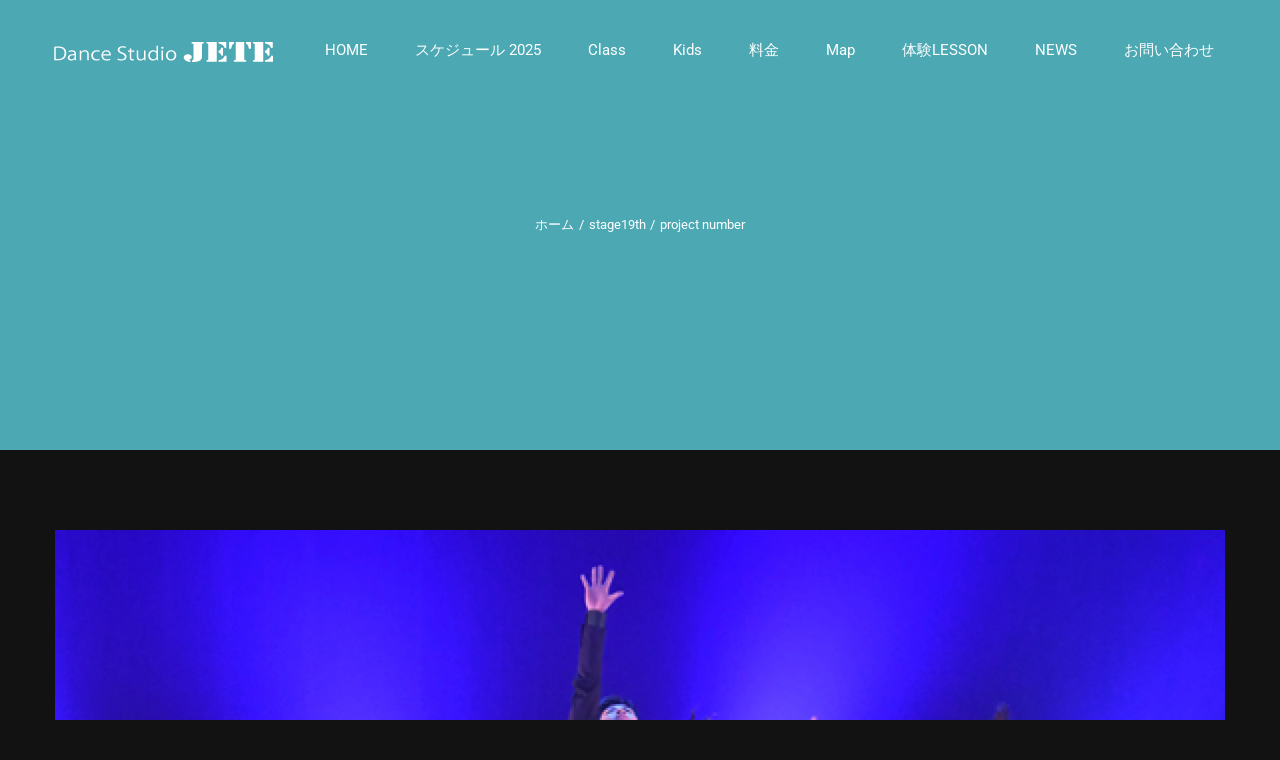

--- FILE ---
content_type: text/html; charset=UTF-8
request_url: https://dance-jete.net/portfolio-items/ninetyperson/
body_size: 15636
content:

<!DOCTYPE html>
<html class="avada-html-layout-wide avada-html-header-position-top avada-header-color-not-opaque" dir="ltr" lang="ja" prefix="og: https://ogp.me/ns#" prefix="og: http://ogp.me/ns# fb: http://ogp.me/ns/fb#">
<head>
	<meta http-equiv="X-UA-Compatible" content="IE=edge" />
	<meta http-equiv="Content-Type" content="text/html; charset=utf-8"/>
	<meta name="viewport" content="width=device-width, initial-scale=1" />
	<title>project number | 京都ダンススクールDance JETE</title>

		<!-- All in One SEO 4.9.3 - aioseo.com -->
	<meta name="description" content="Dance JETE 19th Stage 『HAJIKERO』 月曜21:00~JAZZ (Nachi) /" />
	<meta name="robots" content="max-snippet:-1, max-image-preview:large, max-video-preview:-1" />
	<meta name="author" content="DanceJETE"/>
	<meta name="google-site-verification" content="-jZ6mEIWBIDZ_lAYEPeomhBcp0J3FVNXRqpPLsnNzEY" />
	<link rel="canonical" href="https://dance-jete.net/portfolio-items/ninetyperson/" />
	<meta name="generator" content="All in One SEO (AIOSEO) 4.9.3" />
		<meta property="og:locale" content="ja_JP" />
		<meta property="og:site_name" content="京都ダンススクールDance JETE | 京都 ダンススクール『STUDIO JETE』ジャズ＆ストリートのサイト" />
		<meta property="og:type" content="article" />
		<meta property="og:title" content="project number | 京都ダンススクールDance JETE" />
		<meta property="og:description" content="Dance JETE 19th Stage 『HAJIKERO』 月曜21:00~JAZZ (Nachi) /" />
		<meta property="og:url" content="https://dance-jete.net/portfolio-items/ninetyperson/" />
		<meta property="article:published_time" content="2017-07-21T06:36:59+00:00" />
		<meta property="article:modified_time" content="2018-05-23T08:06:50+00:00" />
		<meta name="twitter:card" content="summary" />
		<meta name="twitter:title" content="project number | 京都ダンススクールDance JETE" />
		<meta name="twitter:description" content="Dance JETE 19th Stage 『HAJIKERO』 月曜21:00~JAZZ (Nachi) /" />
		<script type="application/ld+json" class="aioseo-schema">
			{"@context":"https:\/\/schema.org","@graph":[{"@type":"BreadcrumbList","@id":"https:\/\/dance-jete.net\/portfolio-items\/ninetyperson\/#breadcrumblist","itemListElement":[{"@type":"ListItem","@id":"https:\/\/dance-jete.net#listItem","position":1,"name":"\u30db\u30fc\u30e0","item":"https:\/\/dance-jete.net","nextItem":{"@type":"ListItem","@id":"https:\/\/dance-jete.net\/portfolio-items\/#listItem","name":"Portfolio"}},{"@type":"ListItem","@id":"https:\/\/dance-jete.net\/portfolio-items\/#listItem","position":2,"name":"Portfolio","item":"https:\/\/dance-jete.net\/portfolio-items\/","nextItem":{"@type":"ListItem","@id":"https:\/\/dance-jete.net\/portfolio_category\/stage19th\/#listItem","name":"stage19th"},"previousItem":{"@type":"ListItem","@id":"https:\/\/dance-jete.net#listItem","name":"\u30db\u30fc\u30e0"}},{"@type":"ListItem","@id":"https:\/\/dance-jete.net\/portfolio_category\/stage19th\/#listItem","position":3,"name":"stage19th","item":"https:\/\/dance-jete.net\/portfolio_category\/stage19th\/","nextItem":{"@type":"ListItem","@id":"https:\/\/dance-jete.net\/portfolio-items\/ninetyperson\/#listItem","name":"project number"},"previousItem":{"@type":"ListItem","@id":"https:\/\/dance-jete.net\/portfolio-items\/#listItem","name":"Portfolio"}},{"@type":"ListItem","@id":"https:\/\/dance-jete.net\/portfolio-items\/ninetyperson\/#listItem","position":4,"name":"project number","previousItem":{"@type":"ListItem","@id":"https:\/\/dance-jete.net\/portfolio_category\/stage19th\/#listItem","name":"stage19th"}}]},{"@type":"Organization","@id":"https:\/\/dance-jete.net\/#organization","name":"\u4eac\u90fd\u30c0\u30f3\u30b9\u30b9\u30af\u30fc\u30ebDance JETE","description":"\u4eac\u90fd \u30c0\u30f3\u30b9\u30b9\u30af\u30fc\u30eb\u300eSTUDIO JETE\u300f\u30b8\u30e3\u30ba\uff06\u30b9\u30c8\u30ea\u30fc\u30c8\u306e\u30b5\u30a4\u30c8","url":"https:\/\/dance-jete.net\/"},{"@type":"Person","@id":"https:\/\/dance-jete.net\/author\/nachi\/#author","url":"https:\/\/dance-jete.net\/author\/nachi\/","name":"DanceJETE","image":{"@type":"ImageObject","@id":"https:\/\/dance-jete.net\/portfolio-items\/ninetyperson\/#authorImage","url":"https:\/\/secure.gravatar.com\/avatar\/c78d52e2773c049aded1baa402076b2f4362d991fbd49899eb7ce31ca541ef68?s=96&d=mm&r=g","width":96,"height":96,"caption":"DanceJETE"}},{"@type":"WebPage","@id":"https:\/\/dance-jete.net\/portfolio-items\/ninetyperson\/#webpage","url":"https:\/\/dance-jete.net\/portfolio-items\/ninetyperson\/","name":"project number | \u4eac\u90fd\u30c0\u30f3\u30b9\u30b9\u30af\u30fc\u30ebDance JETE","description":"Dance JETE 19th Stage \u300eHAJIKERO\u300f \u6708\u66dc21:00~JAZZ (Nachi) \/","inLanguage":"ja","isPartOf":{"@id":"https:\/\/dance-jete.net\/#website"},"breadcrumb":{"@id":"https:\/\/dance-jete.net\/portfolio-items\/ninetyperson\/#breadcrumblist"},"author":{"@id":"https:\/\/dance-jete.net\/author\/nachi\/#author"},"creator":{"@id":"https:\/\/dance-jete.net\/author\/nachi\/#author"},"image":{"@type":"ImageObject","url":"https:\/\/dance-jete.net\/wp-content\/uploads\/one20180523.png","@id":"https:\/\/dance-jete.net\/portfolio-items\/ninetyperson\/#mainImage","width":1177,"height":782,"caption":"\u4e09\u90e8"},"primaryImageOfPage":{"@id":"https:\/\/dance-jete.net\/portfolio-items\/ninetyperson\/#mainImage"},"datePublished":"2017-07-21T15:36:59+09:00","dateModified":"2018-05-23T17:06:50+09:00"},{"@type":"WebSite","@id":"https:\/\/dance-jete.net\/#website","url":"https:\/\/dance-jete.net\/","name":"\u4eac\u90fd\u30c0\u30f3\u30b9\u30b9\u30af\u30fc\u30ebDance JETE","description":"\u4eac\u90fd \u30c0\u30f3\u30b9\u30b9\u30af\u30fc\u30eb\u300eSTUDIO JETE\u300f\u30b8\u30e3\u30ba\uff06\u30b9\u30c8\u30ea\u30fc\u30c8\u306e\u30b5\u30a4\u30c8","inLanguage":"ja","publisher":{"@id":"https:\/\/dance-jete.net\/#organization"}}]}
		</script>
		<!-- All in One SEO -->

<link rel='dns-prefetch' href='//js.hs-scripts.com' />
<link rel="alternate" type="application/rss+xml" title="京都ダンススクールDance JETE &raquo; フィード" href="https://dance-jete.net/feed/" />
<link rel="alternate" type="application/rss+xml" title="京都ダンススクールDance JETE &raquo; コメントフィード" href="https://dance-jete.net/comments/feed/" />
								<link rel="icon" href="https://dance-jete.net/wp-content/uploads/jete-rogo64x64.jpg" type="image/jpeg" />
		
					<!-- Apple Touch Icon -->
						<link rel="apple-touch-icon" sizes="180x180" href="https://dance-jete.net/wp-content/uploads/jete-rogo180x180.jpg" type="image/jpeg">
		
					<!-- Android Icon -->
						<link rel="icon" sizes="192x192" href="https://dance-jete.net/wp-content/uploads/jete-rogo192x192.jpg" type="image/jpeg">
		
				<link rel="alternate" title="oEmbed (JSON)" type="application/json+oembed" href="https://dance-jete.net/wp-json/oembed/1.0/embed?url=https%3A%2F%2Fdance-jete.net%2Fportfolio-items%2Fninetyperson%2F" />
<link rel="alternate" title="oEmbed (XML)" type="text/xml+oembed" href="https://dance-jete.net/wp-json/oembed/1.0/embed?url=https%3A%2F%2Fdance-jete.net%2Fportfolio-items%2Fninetyperson%2F&#038;format=xml" />
<style id='wp-img-auto-sizes-contain-inline-css' type='text/css'>
img:is([sizes=auto i],[sizes^="auto," i]){contain-intrinsic-size:3000px 1500px}
/*# sourceURL=wp-img-auto-sizes-contain-inline-css */
</style>
<style id='wp-emoji-styles-inline-css' type='text/css'>

	img.wp-smiley, img.emoji {
		display: inline !important;
		border: none !important;
		box-shadow: none !important;
		height: 1em !important;
		width: 1em !important;
		margin: 0 0.07em !important;
		vertical-align: -0.1em !important;
		background: none !important;
		padding: 0 !important;
	}
/*# sourceURL=wp-emoji-styles-inline-css */
</style>
<link rel='stylesheet' id='fusion-dynamic-css-css' href='https://dance-jete.net/wp-content/uploads/fusion-styles/ace87d576bc458a2aca8e88730384808.min.css?ver=3.14.2' type='text/css' media='all' />
<script type="text/javascript" src="https://dance-jete.net/wp-includes/js/jquery/jquery.min.js?ver=3.7.1" id="jquery-core-js"></script>
<script type="text/javascript" src="https://dance-jete.net/wp-includes/js/jquery/jquery-migrate.min.js?ver=3.4.1" id="jquery-migrate-js"></script>
<link rel="https://api.w.org/" href="https://dance-jete.net/wp-json/" /><link rel="alternate" title="JSON" type="application/json" href="https://dance-jete.net/wp-json/wp/v2/avada_portfolio/3137" /><link rel="EditURI" type="application/rsd+xml" title="RSD" href="https://dance-jete.net/xmlrpc.php?rsd" />
<meta name="generator" content="WordPress 6.9" />
<link rel='shortlink' href='https://dance-jete.net/?p=3137' />
			<!-- DO NOT COPY THIS SNIPPET! Start of Page Analytics Tracking for HubSpot WordPress plugin v11.3.37-->
			<script class="hsq-set-content-id" data-content-id="blog-post">
				var _hsq = _hsq || [];
				_hsq.push(["setContentType", "blog-post"]);
			</script>
			<!-- DO NOT COPY THIS SNIPPET! End of Page Analytics Tracking for HubSpot WordPress plugin -->
			<!-- This site is powered by Tweet, Like, Plusone and Share Plugin - http://techxt.com/tweet-like-google-1-and-share-plugin-wordpress/ -->
		<meta property="og:type" content="article" />
		<meta property="og:title" content="project number" />
		<meta property="og:url" content="https://dance-jete.net/portfolio-items/ninetyperson/" />
		<meta property="og:site_name" content="京都ダンススクールDance JETE" />
		<meta property="og:description" content="project number" />
		<!--[if lt IE 9]>
	  <script src="//html5shim.googlecode.com/svn/trunk/html5.js"></script>
	<![endif]-->
					<meta property="og:image" content="https://dance-jete.net/wp-content/uploads/one20180523-1024x680.png" />
			<style type="text/css">div.socialicons{float:left;display:block;margin-right: 10px;line-height: 1;padding-bottom:10px;}div.socialiconsv{line-height: 1;}div.socialiconsv p{line-height: 1;display:none;}div.socialicons p{margin-bottom: 0px !important;margin-top: 0px !important;padding-bottom: 0px !important;padding-top: 0px !important;}div.social4iv{background: none repeat scroll 0 0 #FFFFFF;border: 1px solid #aaa;border-radius: 3px 3px 3px 3px;box-shadow: 3px 3px 3px #DDDDDD;padding: 3px;position: fixed;text-align: center;top: 55px;width: 76px;display:none;}div.socialiconsv{padding-bottom: 5px;}</style>
<style type="text/css" id="css-fb-visibility">@media screen and (max-width: 640px){.fusion-no-small-visibility{display:none !important;}body .sm-text-align-center{text-align:center !important;}body .sm-text-align-left{text-align:left !important;}body .sm-text-align-right{text-align:right !important;}body .sm-text-align-justify{text-align:justify !important;}body .sm-flex-align-center{justify-content:center !important;}body .sm-flex-align-flex-start{justify-content:flex-start !important;}body .sm-flex-align-flex-end{justify-content:flex-end !important;}body .sm-mx-auto{margin-left:auto !important;margin-right:auto !important;}body .sm-ml-auto{margin-left:auto !important;}body .sm-mr-auto{margin-right:auto !important;}body .fusion-absolute-position-small{position:absolute;width:100%;}.awb-sticky.awb-sticky-small{ position: sticky; top: var(--awb-sticky-offset,0); }}@media screen and (min-width: 641px) and (max-width: 1024px){.fusion-no-medium-visibility{display:none !important;}body .md-text-align-center{text-align:center !important;}body .md-text-align-left{text-align:left !important;}body .md-text-align-right{text-align:right !important;}body .md-text-align-justify{text-align:justify !important;}body .md-flex-align-center{justify-content:center !important;}body .md-flex-align-flex-start{justify-content:flex-start !important;}body .md-flex-align-flex-end{justify-content:flex-end !important;}body .md-mx-auto{margin-left:auto !important;margin-right:auto !important;}body .md-ml-auto{margin-left:auto !important;}body .md-mr-auto{margin-right:auto !important;}body .fusion-absolute-position-medium{position:absolute;width:100%;}.awb-sticky.awb-sticky-medium{ position: sticky; top: var(--awb-sticky-offset,0); }}@media screen and (min-width: 1025px){.fusion-no-large-visibility{display:none !important;}body .lg-text-align-center{text-align:center !important;}body .lg-text-align-left{text-align:left !important;}body .lg-text-align-right{text-align:right !important;}body .lg-text-align-justify{text-align:justify !important;}body .lg-flex-align-center{justify-content:center !important;}body .lg-flex-align-flex-start{justify-content:flex-start !important;}body .lg-flex-align-flex-end{justify-content:flex-end !important;}body .lg-mx-auto{margin-left:auto !important;margin-right:auto !important;}body .lg-ml-auto{margin-left:auto !important;}body .lg-mr-auto{margin-right:auto !important;}body .fusion-absolute-position-large{position:absolute;width:100%;}.awb-sticky.awb-sticky-large{ position: sticky; top: var(--awb-sticky-offset,0); }}</style>		<script type="text/javascript">
			var doc = document.documentElement;
			doc.setAttribute( 'data-useragent', navigator.userAgent );
		</script>
		<script>
  (function(i,s,o,g,r,a,m){i['GoogleAnalyticsObject']=r;i[r]=i[r]||function(){
  (i[r].q=i[r].q||[]).push(arguments)},i[r].l=1*new Date();a=s.createElement(o),
  m=s.getElementsByTagName(o)[0];a.async=1;a.src=g;m.parentNode.insertBefore(a,m)
  })(window,document,'script','https://www.google-analytics.com/analytics.js','ga');

  ga('create', 'UA-39024723-1', 'auto');
  ga('send', 'pageview');

</script>
	<style id='global-styles-inline-css' type='text/css'>
:root{--wp--preset--aspect-ratio--square: 1;--wp--preset--aspect-ratio--4-3: 4/3;--wp--preset--aspect-ratio--3-4: 3/4;--wp--preset--aspect-ratio--3-2: 3/2;--wp--preset--aspect-ratio--2-3: 2/3;--wp--preset--aspect-ratio--16-9: 16/9;--wp--preset--aspect-ratio--9-16: 9/16;--wp--preset--color--black: #000000;--wp--preset--color--cyan-bluish-gray: #abb8c3;--wp--preset--color--white: #ffffff;--wp--preset--color--pale-pink: #f78da7;--wp--preset--color--vivid-red: #cf2e2e;--wp--preset--color--luminous-vivid-orange: #ff6900;--wp--preset--color--luminous-vivid-amber: #fcb900;--wp--preset--color--light-green-cyan: #7bdcb5;--wp--preset--color--vivid-green-cyan: #00d084;--wp--preset--color--pale-cyan-blue: #8ed1fc;--wp--preset--color--vivid-cyan-blue: #0693e3;--wp--preset--color--vivid-purple: #9b51e0;--wp--preset--color--awb-color-1: #ffffff;--wp--preset--color--awb-color-2: #f6f6f6;--wp--preset--color--awb-color-3: #eaeaea;--wp--preset--color--awb-color-4: #a0ce4e;--wp--preset--color--awb-color-5: #4ca9b4;--wp--preset--color--awb-color-6: #747474;--wp--preset--color--awb-color-7: #333333;--wp--preset--color--awb-color-8: #000000;--wp--preset--color--awb-color-custom-10: rgba(255,255,255,0.2);--wp--preset--color--awb-color-custom-11: rgba(76,169,180,0.8);--wp--preset--color--awb-color-custom-12: #181819;--wp--preset--color--awb-color-custom-13: #1b1b1c;--wp--preset--color--awb-color-custom-14: #0c0c0d;--wp--preset--gradient--vivid-cyan-blue-to-vivid-purple: linear-gradient(135deg,rgb(6,147,227) 0%,rgb(155,81,224) 100%);--wp--preset--gradient--light-green-cyan-to-vivid-green-cyan: linear-gradient(135deg,rgb(122,220,180) 0%,rgb(0,208,130) 100%);--wp--preset--gradient--luminous-vivid-amber-to-luminous-vivid-orange: linear-gradient(135deg,rgb(252,185,0) 0%,rgb(255,105,0) 100%);--wp--preset--gradient--luminous-vivid-orange-to-vivid-red: linear-gradient(135deg,rgb(255,105,0) 0%,rgb(207,46,46) 100%);--wp--preset--gradient--very-light-gray-to-cyan-bluish-gray: linear-gradient(135deg,rgb(238,238,238) 0%,rgb(169,184,195) 100%);--wp--preset--gradient--cool-to-warm-spectrum: linear-gradient(135deg,rgb(74,234,220) 0%,rgb(151,120,209) 20%,rgb(207,42,186) 40%,rgb(238,44,130) 60%,rgb(251,105,98) 80%,rgb(254,248,76) 100%);--wp--preset--gradient--blush-light-purple: linear-gradient(135deg,rgb(255,206,236) 0%,rgb(152,150,240) 100%);--wp--preset--gradient--blush-bordeaux: linear-gradient(135deg,rgb(254,205,165) 0%,rgb(254,45,45) 50%,rgb(107,0,62) 100%);--wp--preset--gradient--luminous-dusk: linear-gradient(135deg,rgb(255,203,112) 0%,rgb(199,81,192) 50%,rgb(65,88,208) 100%);--wp--preset--gradient--pale-ocean: linear-gradient(135deg,rgb(255,245,203) 0%,rgb(182,227,212) 50%,rgb(51,167,181) 100%);--wp--preset--gradient--electric-grass: linear-gradient(135deg,rgb(202,248,128) 0%,rgb(113,206,126) 100%);--wp--preset--gradient--midnight: linear-gradient(135deg,rgb(2,3,129) 0%,rgb(40,116,252) 100%);--wp--preset--font-size--small: 12px;--wp--preset--font-size--medium: 20px;--wp--preset--font-size--large: 24px;--wp--preset--font-size--x-large: 42px;--wp--preset--font-size--normal: 16px;--wp--preset--font-size--xlarge: 32px;--wp--preset--font-size--huge: 48px;--wp--preset--spacing--20: 0.44rem;--wp--preset--spacing--30: 0.67rem;--wp--preset--spacing--40: 1rem;--wp--preset--spacing--50: 1.5rem;--wp--preset--spacing--60: 2.25rem;--wp--preset--spacing--70: 3.38rem;--wp--preset--spacing--80: 5.06rem;--wp--preset--shadow--natural: 6px 6px 9px rgba(0, 0, 0, 0.2);--wp--preset--shadow--deep: 12px 12px 50px rgba(0, 0, 0, 0.4);--wp--preset--shadow--sharp: 6px 6px 0px rgba(0, 0, 0, 0.2);--wp--preset--shadow--outlined: 6px 6px 0px -3px rgb(255, 255, 255), 6px 6px rgb(0, 0, 0);--wp--preset--shadow--crisp: 6px 6px 0px rgb(0, 0, 0);}:where(.is-layout-flex){gap: 0.5em;}:where(.is-layout-grid){gap: 0.5em;}body .is-layout-flex{display: flex;}.is-layout-flex{flex-wrap: wrap;align-items: center;}.is-layout-flex > :is(*, div){margin: 0;}body .is-layout-grid{display: grid;}.is-layout-grid > :is(*, div){margin: 0;}:where(.wp-block-columns.is-layout-flex){gap: 2em;}:where(.wp-block-columns.is-layout-grid){gap: 2em;}:where(.wp-block-post-template.is-layout-flex){gap: 1.25em;}:where(.wp-block-post-template.is-layout-grid){gap: 1.25em;}.has-black-color{color: var(--wp--preset--color--black) !important;}.has-cyan-bluish-gray-color{color: var(--wp--preset--color--cyan-bluish-gray) !important;}.has-white-color{color: var(--wp--preset--color--white) !important;}.has-pale-pink-color{color: var(--wp--preset--color--pale-pink) !important;}.has-vivid-red-color{color: var(--wp--preset--color--vivid-red) !important;}.has-luminous-vivid-orange-color{color: var(--wp--preset--color--luminous-vivid-orange) !important;}.has-luminous-vivid-amber-color{color: var(--wp--preset--color--luminous-vivid-amber) !important;}.has-light-green-cyan-color{color: var(--wp--preset--color--light-green-cyan) !important;}.has-vivid-green-cyan-color{color: var(--wp--preset--color--vivid-green-cyan) !important;}.has-pale-cyan-blue-color{color: var(--wp--preset--color--pale-cyan-blue) !important;}.has-vivid-cyan-blue-color{color: var(--wp--preset--color--vivid-cyan-blue) !important;}.has-vivid-purple-color{color: var(--wp--preset--color--vivid-purple) !important;}.has-black-background-color{background-color: var(--wp--preset--color--black) !important;}.has-cyan-bluish-gray-background-color{background-color: var(--wp--preset--color--cyan-bluish-gray) !important;}.has-white-background-color{background-color: var(--wp--preset--color--white) !important;}.has-pale-pink-background-color{background-color: var(--wp--preset--color--pale-pink) !important;}.has-vivid-red-background-color{background-color: var(--wp--preset--color--vivid-red) !important;}.has-luminous-vivid-orange-background-color{background-color: var(--wp--preset--color--luminous-vivid-orange) !important;}.has-luminous-vivid-amber-background-color{background-color: var(--wp--preset--color--luminous-vivid-amber) !important;}.has-light-green-cyan-background-color{background-color: var(--wp--preset--color--light-green-cyan) !important;}.has-vivid-green-cyan-background-color{background-color: var(--wp--preset--color--vivid-green-cyan) !important;}.has-pale-cyan-blue-background-color{background-color: var(--wp--preset--color--pale-cyan-blue) !important;}.has-vivid-cyan-blue-background-color{background-color: var(--wp--preset--color--vivid-cyan-blue) !important;}.has-vivid-purple-background-color{background-color: var(--wp--preset--color--vivid-purple) !important;}.has-black-border-color{border-color: var(--wp--preset--color--black) !important;}.has-cyan-bluish-gray-border-color{border-color: var(--wp--preset--color--cyan-bluish-gray) !important;}.has-white-border-color{border-color: var(--wp--preset--color--white) !important;}.has-pale-pink-border-color{border-color: var(--wp--preset--color--pale-pink) !important;}.has-vivid-red-border-color{border-color: var(--wp--preset--color--vivid-red) !important;}.has-luminous-vivid-orange-border-color{border-color: var(--wp--preset--color--luminous-vivid-orange) !important;}.has-luminous-vivid-amber-border-color{border-color: var(--wp--preset--color--luminous-vivid-amber) !important;}.has-light-green-cyan-border-color{border-color: var(--wp--preset--color--light-green-cyan) !important;}.has-vivid-green-cyan-border-color{border-color: var(--wp--preset--color--vivid-green-cyan) !important;}.has-pale-cyan-blue-border-color{border-color: var(--wp--preset--color--pale-cyan-blue) !important;}.has-vivid-cyan-blue-border-color{border-color: var(--wp--preset--color--vivid-cyan-blue) !important;}.has-vivid-purple-border-color{border-color: var(--wp--preset--color--vivid-purple) !important;}.has-vivid-cyan-blue-to-vivid-purple-gradient-background{background: var(--wp--preset--gradient--vivid-cyan-blue-to-vivid-purple) !important;}.has-light-green-cyan-to-vivid-green-cyan-gradient-background{background: var(--wp--preset--gradient--light-green-cyan-to-vivid-green-cyan) !important;}.has-luminous-vivid-amber-to-luminous-vivid-orange-gradient-background{background: var(--wp--preset--gradient--luminous-vivid-amber-to-luminous-vivid-orange) !important;}.has-luminous-vivid-orange-to-vivid-red-gradient-background{background: var(--wp--preset--gradient--luminous-vivid-orange-to-vivid-red) !important;}.has-very-light-gray-to-cyan-bluish-gray-gradient-background{background: var(--wp--preset--gradient--very-light-gray-to-cyan-bluish-gray) !important;}.has-cool-to-warm-spectrum-gradient-background{background: var(--wp--preset--gradient--cool-to-warm-spectrum) !important;}.has-blush-light-purple-gradient-background{background: var(--wp--preset--gradient--blush-light-purple) !important;}.has-blush-bordeaux-gradient-background{background: var(--wp--preset--gradient--blush-bordeaux) !important;}.has-luminous-dusk-gradient-background{background: var(--wp--preset--gradient--luminous-dusk) !important;}.has-pale-ocean-gradient-background{background: var(--wp--preset--gradient--pale-ocean) !important;}.has-electric-grass-gradient-background{background: var(--wp--preset--gradient--electric-grass) !important;}.has-midnight-gradient-background{background: var(--wp--preset--gradient--midnight) !important;}.has-small-font-size{font-size: var(--wp--preset--font-size--small) !important;}.has-medium-font-size{font-size: var(--wp--preset--font-size--medium) !important;}.has-large-font-size{font-size: var(--wp--preset--font-size--large) !important;}.has-x-large-font-size{font-size: var(--wp--preset--font-size--x-large) !important;}
/*# sourceURL=global-styles-inline-css */
</style>
<style id='wp-block-library-inline-css' type='text/css'>
:root{--wp-block-synced-color:#7a00df;--wp-block-synced-color--rgb:122,0,223;--wp-bound-block-color:var(--wp-block-synced-color);--wp-editor-canvas-background:#ddd;--wp-admin-theme-color:#007cba;--wp-admin-theme-color--rgb:0,124,186;--wp-admin-theme-color-darker-10:#006ba1;--wp-admin-theme-color-darker-10--rgb:0,107,160.5;--wp-admin-theme-color-darker-20:#005a87;--wp-admin-theme-color-darker-20--rgb:0,90,135;--wp-admin-border-width-focus:2px}@media (min-resolution:192dpi){:root{--wp-admin-border-width-focus:1.5px}}.wp-element-button{cursor:pointer}:root .has-very-light-gray-background-color{background-color:#eee}:root .has-very-dark-gray-background-color{background-color:#313131}:root .has-very-light-gray-color{color:#eee}:root .has-very-dark-gray-color{color:#313131}:root .has-vivid-green-cyan-to-vivid-cyan-blue-gradient-background{background:linear-gradient(135deg,#00d084,#0693e3)}:root .has-purple-crush-gradient-background{background:linear-gradient(135deg,#34e2e4,#4721fb 50%,#ab1dfe)}:root .has-hazy-dawn-gradient-background{background:linear-gradient(135deg,#faaca8,#dad0ec)}:root .has-subdued-olive-gradient-background{background:linear-gradient(135deg,#fafae1,#67a671)}:root .has-atomic-cream-gradient-background{background:linear-gradient(135deg,#fdd79a,#004a59)}:root .has-nightshade-gradient-background{background:linear-gradient(135deg,#330968,#31cdcf)}:root .has-midnight-gradient-background{background:linear-gradient(135deg,#020381,#2874fc)}:root{--wp--preset--font-size--normal:16px;--wp--preset--font-size--huge:42px}.has-regular-font-size{font-size:1em}.has-larger-font-size{font-size:2.625em}.has-normal-font-size{font-size:var(--wp--preset--font-size--normal)}.has-huge-font-size{font-size:var(--wp--preset--font-size--huge)}.has-text-align-center{text-align:center}.has-text-align-left{text-align:left}.has-text-align-right{text-align:right}.has-fit-text{white-space:nowrap!important}#end-resizable-editor-section{display:none}.aligncenter{clear:both}.items-justified-left{justify-content:flex-start}.items-justified-center{justify-content:center}.items-justified-right{justify-content:flex-end}.items-justified-space-between{justify-content:space-between}.screen-reader-text{border:0;clip-path:inset(50%);height:1px;margin:-1px;overflow:hidden;padding:0;position:absolute;width:1px;word-wrap:normal!important}.screen-reader-text:focus{background-color:#ddd;clip-path:none;color:#444;display:block;font-size:1em;height:auto;left:5px;line-height:normal;padding:15px 23px 14px;text-decoration:none;top:5px;width:auto;z-index:100000}html :where(.has-border-color){border-style:solid}html :where([style*=border-top-color]){border-top-style:solid}html :where([style*=border-right-color]){border-right-style:solid}html :where([style*=border-bottom-color]){border-bottom-style:solid}html :where([style*=border-left-color]){border-left-style:solid}html :where([style*=border-width]){border-style:solid}html :where([style*=border-top-width]){border-top-style:solid}html :where([style*=border-right-width]){border-right-style:solid}html :where([style*=border-bottom-width]){border-bottom-style:solid}html :where([style*=border-left-width]){border-left-style:solid}html :where(img[class*=wp-image-]){height:auto;max-width:100%}:where(figure){margin:0 0 1em}html :where(.is-position-sticky){--wp-admin--admin-bar--position-offset:var(--wp-admin--admin-bar--height,0px)}@media screen and (max-width:600px){html :where(.is-position-sticky){--wp-admin--admin-bar--position-offset:0px}}
/*wp_block_styles_on_demand_placeholder:6970fee14a117*/
/*# sourceURL=wp-block-library-inline-css */
</style>
<style id='wp-block-library-theme-inline-css' type='text/css'>
.wp-block-audio :where(figcaption){color:#555;font-size:13px;text-align:center}.is-dark-theme .wp-block-audio :where(figcaption){color:#ffffffa6}.wp-block-audio{margin:0 0 1em}.wp-block-code{border:1px solid #ccc;border-radius:4px;font-family:Menlo,Consolas,monaco,monospace;padding:.8em 1em}.wp-block-embed :where(figcaption){color:#555;font-size:13px;text-align:center}.is-dark-theme .wp-block-embed :where(figcaption){color:#ffffffa6}.wp-block-embed{margin:0 0 1em}.blocks-gallery-caption{color:#555;font-size:13px;text-align:center}.is-dark-theme .blocks-gallery-caption{color:#ffffffa6}:root :where(.wp-block-image figcaption){color:#555;font-size:13px;text-align:center}.is-dark-theme :root :where(.wp-block-image figcaption){color:#ffffffa6}.wp-block-image{margin:0 0 1em}.wp-block-pullquote{border-bottom:4px solid;border-top:4px solid;color:currentColor;margin-bottom:1.75em}.wp-block-pullquote :where(cite),.wp-block-pullquote :where(footer),.wp-block-pullquote__citation{color:currentColor;font-size:.8125em;font-style:normal;text-transform:uppercase}.wp-block-quote{border-left:.25em solid;margin:0 0 1.75em;padding-left:1em}.wp-block-quote cite,.wp-block-quote footer{color:currentColor;font-size:.8125em;font-style:normal;position:relative}.wp-block-quote:where(.has-text-align-right){border-left:none;border-right:.25em solid;padding-left:0;padding-right:1em}.wp-block-quote:where(.has-text-align-center){border:none;padding-left:0}.wp-block-quote.is-large,.wp-block-quote.is-style-large,.wp-block-quote:where(.is-style-plain){border:none}.wp-block-search .wp-block-search__label{font-weight:700}.wp-block-search__button{border:1px solid #ccc;padding:.375em .625em}:where(.wp-block-group.has-background){padding:1.25em 2.375em}.wp-block-separator.has-css-opacity{opacity:.4}.wp-block-separator{border:none;border-bottom:2px solid;margin-left:auto;margin-right:auto}.wp-block-separator.has-alpha-channel-opacity{opacity:1}.wp-block-separator:not(.is-style-wide):not(.is-style-dots){width:100px}.wp-block-separator.has-background:not(.is-style-dots){border-bottom:none;height:1px}.wp-block-separator.has-background:not(.is-style-wide):not(.is-style-dots){height:2px}.wp-block-table{margin:0 0 1em}.wp-block-table td,.wp-block-table th{word-break:normal}.wp-block-table :where(figcaption){color:#555;font-size:13px;text-align:center}.is-dark-theme .wp-block-table :where(figcaption){color:#ffffffa6}.wp-block-video :where(figcaption){color:#555;font-size:13px;text-align:center}.is-dark-theme .wp-block-video :where(figcaption){color:#ffffffa6}.wp-block-video{margin:0 0 1em}:root :where(.wp-block-template-part.has-background){margin-bottom:0;margin-top:0;padding:1.25em 2.375em}
/*# sourceURL=/wp-includes/css/dist/block-library/theme.min.css */
</style>
<style id='classic-theme-styles-inline-css' type='text/css'>
/*! This file is auto-generated */
.wp-block-button__link{color:#fff;background-color:#32373c;border-radius:9999px;box-shadow:none;text-decoration:none;padding:calc(.667em + 2px) calc(1.333em + 2px);font-size:1.125em}.wp-block-file__button{background:#32373c;color:#fff;text-decoration:none}
/*# sourceURL=/wp-includes/css/classic-themes.min.css */
</style>
</head>

<body class="wp-singular avada_portfolio-template-default single single-avada_portfolio postid-3137 single-format-standard wp-theme-Avada fusion-image-hovers fusion-pagination-sizing fusion-button_type-flat fusion-button_span-no fusion-button_gradient-linear avada-image-rollover-circle-yes avada-image-rollover-yes avada-image-rollover-direction-center_vertical fusion-body ltr fusion-sticky-header no-tablet-sticky-header no-mobile-sticky-header no-mobile-slidingbar avada-has-rev-slider-styles fusion-disable-outline fusion-sub-menu-fade mobile-logo-pos-left layout-wide-mode avada-has-boxed-modal-shadow-none layout-scroll-offset-full avada-has-zero-margin-offset-top fusion-top-header menu-text-align-left mobile-menu-design-modern fusion-show-pagination-text fusion-header-layout-v1 avada-responsive avada-footer-fx-bg-parallax avada-menu-highlight-style-background fusion-search-form-classic fusion-main-menu-search-dropdown fusion-avatar-square avada-dropdown-styles avada-blog-layout-grid avada-blog-archive-layout-grid avada-header-shadow-no avada-menu-icon-position-left avada-has-megamenu-shadow avada-has-mainmenu-dropdown-divider avada-has-header-100-width avada-has-pagetitle-100-width avada-has-pagetitle-bg-full avada-has-pagetitle-bg-parallax avada-has-100-footer avada-has-breadcrumb-mobile-hidden avada-has-titlebar-bar_and_content avada-header-border-color-full-transparent avada-has-pagination-padding avada-flyout-menu-direction-fade avada-ec-views-v1" data-awb-post-id="3137">
		<a class="skip-link screen-reader-text" href="#content">Skip to content</a>

	<div id="boxed-wrapper">
		
		<div id="wrapper" class="fusion-wrapper">
			<div id="home" style="position:relative;top:-1px;"></div>
							
					
			<header class="fusion-header-wrapper">
				<div class="fusion-header-v1 fusion-logo-alignment fusion-logo-left fusion-sticky-menu- fusion-sticky-logo- fusion-mobile-logo-  fusion-mobile-menu-design-modern">
					<div class="fusion-header-sticky-height"></div>
<div class="fusion-header">
	<div class="fusion-row">
					<div class="fusion-logo" data-margin-top="40px" data-margin-bottom="31px" data-margin-left="0px" data-margin-right="0px">
			<a class="fusion-logo-link"  href="https://dance-jete.net/" >

						<!-- standard logo -->
			<img src="https://dance-jete.net/wp-content/uploads/jeterogo20170617333.png" srcset="https://dance-jete.net/wp-content/uploads/jeterogo20170617333.png 1x" width="250" height="25" alt="京都ダンススクールDance JETE ロゴ" data-retina_logo_url="" class="fusion-standard-logo" />

			
					</a>
		</div>		<nav class="fusion-main-menu" aria-label="Main Menu"><ul id="menu-jete2017" class="fusion-menu"><li  id="menu-item-3133"  class="menu-item menu-item-type-post_type menu-item-object-page menu-item-home menu-item-3133"  data-item-id="3133"><a  href="https://dance-jete.net/" class="fusion-background-highlight"><span class="menu-text">HOME</span></a></li><li  id="menu-item-2718"  class="menu-item menu-item-type-post_type menu-item-object-page menu-item-2718"  data-item-id="2718"><a  href="https://dance-jete.net/schedule2016-2/" class="fusion-background-highlight"><span class="menu-text">スケジュール 2025</span></a></li><li  id="menu-item-3126"  class="menu-item menu-item-type-post_type menu-item-object-page menu-item-has-children menu-item-3126 fusion-dropdown-menu"  data-item-id="3126"><a  href="https://dance-jete.net/class/" class="fusion-background-highlight"><span class="menu-text">Class</span></a><ul class="sub-menu"><li  id="menu-item-2720"  class="menu-item menu-item-type-post_type menu-item-object-page menu-item-has-children menu-item-2720 fusion-dropdown-submenu" ><a  href="https://dance-jete.net/class/rhythmmaster/" class="fusion-background-highlight"><span>リズム感を身につける専門クラス《Rhythm Master》｜京都ダンススクールDance JETE</span></a><ul class="sub-menu"><li  id="menu-item-3132"  class="menu-item menu-item-type-post_type menu-item-object-page menu-item-3132" ><a  href="https://dance-jete.net/class/rhythmmaster/hiphop-beginner/" class="fusion-background-highlight"><span>初心者HipHop /  R&#038;B Dance</span></a></li></ul></li><li  id="menu-item-2721"  class="menu-item menu-item-type-post_type menu-item-object-page menu-item-2721 fusion-dropdown-submenu" ><a  href="https://dance-jete.net/class/jazz_stree/" class="fusion-background-highlight"><span>20代からのストリートダンス</span></a></li><li  id="menu-item-3128"  class="menu-item menu-item-type-post_type menu-item-object-page menu-item-3128 fusion-dropdown-submenu" ><a  href="https://dance-jete.net/class/nyjazz/" class="fusion-background-highlight"><span>JAZZ「プロジェクトチーム」</span></a></li><li  id="menu-item-2717"  class="menu-item menu-item-type-post_type menu-item-object-post menu-item-2717 fusion-dropdown-submenu" ><a  href="https://dance-jete.net/jazz-2/2016lesson/" class="fusion-background-highlight"><span>ジャズダンス/ジャズ系/京都JETEのLESSON</span></a></li><li  id="menu-item-3129"  class="menu-item menu-item-type-post_type menu-item-object-page menu-item-3129 fusion-dropdown-submenu" ><a  href="https://dance-jete.net/class/jete_class/" class="fusion-background-highlight"><span>ダンスのジャンル</span></a></li><li  id="menu-item-3135"  class="menu-item menu-item-type-post_type menu-item-object-page menu-item-3135 fusion-dropdown-submenu" ><a  href="https://dance-jete.net/class/instructor/" class="fusion-background-highlight"><span>インストラクター</span></a></li></ul></li><li  id="menu-item-2719"  class="menu-item menu-item-type-post_type menu-item-object-page menu-item-has-children menu-item-2719 fusion-dropdown-menu"  data-item-id="2719"><a  href="https://dance-jete.net/kids-2-2/" class="fusion-background-highlight"><span class="menu-text">Kids</span></a><ul class="sub-menu"><li  id="menu-item-3118"  class="menu-item menu-item-type-post_type menu-item-object-page menu-item-has-children menu-item-3118 fusion-dropdown-submenu" ><a  href="https://dance-jete.net/kids-2-2/youtien/" class="fusion-background-highlight"><span>キッズDance Lesson・3才から</span></a><ul class="sub-menu"><li  id="menu-item-3121"  class="menu-item menu-item-type-post_type menu-item-object-page menu-item-3121" ><a  href="https://dance-jete.net/kids-2-2/youtien/k_video/" class="fusion-background-highlight"><span>Kids_Video</span></a></li></ul></li><li  id="menu-item-3119"  class="menu-item menu-item-type-post_type menu-item-object-page menu-item-3119 fusion-dropdown-submenu" ><a  href="https://dance-jete.net/kids-2-2/children/" class="fusion-background-highlight"><span>キッズHipHop</span></a></li><li  id="menu-item-3756"  class="menu-item menu-item-type-post_type menu-item-object-post menu-item-3756 fusion-dropdown-submenu" ><a  href="https://dance-jete.net/kids-2/jazz/" class="fusion-background-highlight"><span>キッズJazz</span></a></li><li  id="menu-item-3941"  class="menu-item menu-item-type-post_type menu-item-object-post menu-item-3941 fusion-dropdown-submenu" ><a  href="https://dance-jete.net/kids-2/kpop-kidsdance2022/" class="fusion-background-highlight"><span>キッズkpop</span></a></li><li  id="menu-item-3122"  class="menu-item menu-item-type-post_type menu-item-object-page menu-item-3122 fusion-dropdown-submenu" ><a  href="https://dance-jete.net/kids-2-2/boys/" class="fusion-background-highlight"><span>Boys（男子チーム）</span></a></li><li  id="menu-item-3123"  class="menu-item menu-item-type-post_type menu-item-object-page menu-item-3123 fusion-dropdown-submenu" ><a  href="https://dance-jete.net/kids-2-2/contest/" class="fusion-background-highlight"><span>コンテスト</span></a></li></ul></li><li  id="menu-item-2722"  class="menu-item menu-item-type-post_type menu-item-object-page menu-item-2722"  data-item-id="2722"><a  href="https://dance-jete.net/system/price2016/" class="fusion-background-highlight"><span class="menu-text">料金</span></a></li><li  id="menu-item-2723"  class="menu-item menu-item-type-post_type menu-item-object-page menu-item-2723"  data-item-id="2723"><a  href="https://dance-jete.net/jete/map/" class="fusion-background-highlight"><span class="menu-text">Map</span></a></li><li  id="menu-item-3127"  class="menu-item menu-item-type-post_type menu-item-object-page menu-item-3127"  data-item-id="3127"><a  href="https://dance-jete.net/system/try_lesson/" class="fusion-background-highlight"><span class="menu-text">体験LESSON</span></a></li><li  id="menu-item-3130"  class="menu-item menu-item-type-post_type menu-item-object-page current_page_parent menu-item-3130"  data-item-id="3130"><a  href="https://dance-jete.net/blog/" class="fusion-background-highlight"><span class="menu-text">NEWS</span></a></li><li  id="menu-item-3141"  class="menu-item menu-item-type-post_type menu-item-object-page menu-item-3141"  data-item-id="3141"><a  href="https://dance-jete.net/jete/contact/" class="fusion-background-highlight"><span class="menu-text">お問い合わせ</span></a></li></ul></nav>	<div class="fusion-mobile-menu-icons">
							<a href="#" class="fusion-icon awb-icon-bars" aria-label="Toggle mobile menu" aria-expanded="false"></a>
		
		
		
			</div>

<nav class="fusion-mobile-nav-holder fusion-mobile-menu-text-align-left" aria-label="Main Menu Mobile"></nav>

					</div>
</div>
				</div>
				<div class="fusion-clearfix"></div>
			</header>
								
							<div id="sliders-container" class="fusion-slider-visibility">
					</div>
				
					
							
			<section class="avada-page-titlebar-wrapper" aria-label="Page Title Bar">
	<div class="fusion-page-title-bar fusion-page-title-bar-none fusion-page-title-bar-center">
		<div class="fusion-page-title-row">
			<div class="fusion-page-title-wrapper">
				<div class="fusion-page-title-captions">

					
																		<div class="fusion-page-title-secondary">
								<nav class="fusion-breadcrumbs" aria-label="Breadcrumb"><ol class="awb-breadcrumb-list"><li class="fusion-breadcrumb-item awb-breadcrumb-sep awb-home" ><a href="https://dance-jete.net" class="fusion-breadcrumb-link"><span >ホーム</span></a></li><li class="fusion-breadcrumb-item awb-breadcrumb-sep" ><a href="https://dance-jete.net/portfolio_category/stage19th/" class="fusion-breadcrumb-link"><span >stage19th</span></a></li><li class="fusion-breadcrumb-item"  aria-current="page"><span  class="breadcrumb-leaf">project number</span></li></ol></nav>							</div>
											
				</div>

				
			</div>
		</div>
	</div>
</section>

						<main id="main" class="clearfix ">
				<div class="fusion-row" style="">
<section id="content" class=" portfolio-full" style="width: 100%;">
	
	
					<article id="post-3137" class="post-3137 avada_portfolio type-avada_portfolio status-publish format-standard has-post-thumbnail hentry portfolio_category-stage19th">

									<div class="fusion-flexslider flexslider fusion-post-slideshow post-slideshow fusion-flexslider-loading">
				<ul class="slides">
																					<li>
																																<a href="https://dance-jete.net/wp-content/uploads/one20180523.png" data-rel="iLightbox[gallery3137]" title="one20180523" data-title="one20180523" data-caption="">
										<span class="screen-reader-text">View Larger Image</span>
										<img width="1177" height="782" src="https://dance-jete.net/wp-content/uploads/one20180523.png" class="attachment-full size-full wp-post-image" alt="三部" decoding="async" fetchpriority="high" srcset="https://dance-jete.net/wp-content/uploads/one20180523-200x133.png 200w, https://dance-jete.net/wp-content/uploads/one20180523-400x266.png 400w, https://dance-jete.net/wp-content/uploads/one20180523-600x399.png 600w, https://dance-jete.net/wp-content/uploads/one20180523-800x532.png 800w, https://dance-jete.net/wp-content/uploads/one20180523.png 1177w" sizes="(max-width: 800px) 100vw, 1177px" />									</a>
																					</li>
																																																																																																																				</ul>
			</div>
			
						<div class="project-content">
				<span class="entry-title rich-snippet-hidden">project number</span><span class="vcard rich-snippet-hidden"><span class="fn"><a href="https://dance-jete.net/author/nachi/" title="DanceJETE の投稿" rel="author">DanceJETE</a></span></span><span class="updated rich-snippet-hidden">2018-05-23T17:06:50+09:00</span>				<div class="project-description post-content fusion-project-description-details" style="">
											<h3>Project Description</h3>										<div class="social4i" style="min-height:29px;">
<div class="social4in" style="min-height:29px;float: left;">
<div class="socialicons s4twitter" style="float:left;margin-right: 10px;padding-bottom:7px"><a href="https://twitter.com/share" data-url="https://dance-jete.net/portfolio-items/ninetyperson/" data-counturl="https://dance-jete.net/portfolio-items/ninetyperson/" data-text="project number" class="twitter-share-button" data-count="horizontal" data-via=""></a></div>
<div class="socialicons s4fblike" style="float:left;margin-right: 10px;">
<div class="fb-like" data-href="https://dance-jete.net/portfolio-items/ninetyperson/" data-send="false"  data-layout="button_count" data-width="100" data-height="21"  data-show-faces="false"></div>
</div>
<div class="socialicons s4fbshare" style="position: relative;float:left;margin-right: 10px;">
<div class="s4ifbshare" >
<div class="fb-share-button" data-href="https://dance-jete.net/portfolio-items/ninetyperson/" data-width="450" data-type="button_count"></div>
</div>
</div>
</div>
<div style="clear:both"></div>
</div>
<p>Dance JETE 19th Stage 『HAJIKERO』</p>
<p>月曜21:00~JAZZ (Nachi) /  水曜19:30~ StreetJazz (Sara) /  水曜20:50~ HipJazz (Nori) クラスのナンバー！！</p>
<p>初めてのSTAGEでなかなか振り付けが覚えられなかったり、仕事帰りのLESSONでなかなか時間通りにスタジオにこれなかったり、色々あったんだと思います。<br />
社会人、大学生が多かったので、発表会にチャレンジしてもらえた事がまずは嬉しく思います。</p>
<p>でも発表会の当日STAGEの上の皆さんは、とてもいい表情、そして生き生きで素敵でした。</p>
<p>頑張ってみてどうだったでしょうか？</p>
<p>DANCEって思っていたより楽しいかも？ってなれば嬉しいです。</p>
<p>『STAGEでまた踊りたい！！』そう思ってもらえてたら最高です。NACHI</p>
									</div>

									<div class="project-info">
												<h3>Project Details</h3>
												
																			<div class="project-info-box">
								<h4>カテゴリー :</h4>								<div class="project-terms">
									<a href="https://dance-jete.net/portfolio_category/stage19th/" rel="tag">stage19th</a>								</div>
							</div>
						
												
						
						
						
						
																							</div>
							</div>

			<div class="portfolio-sep"></div>
												<div class="fusion-sharing-box fusion-theme-sharing-box fusion-single-sharing-box">
		<h4>Share This Story, Choose Your Platform!</h4>
			</div>
					<section class="related-posts single-related-posts">
					<div class="fusion-title fusion-title-size-two sep-single sep-solid" style="margin-top:0px;margin-bottom:15px;">
					<h2 class="title-heading-left" style="margin:0;">
						関連するプロジェクト					</h2>
					<span class="awb-title-spacer"></span>
					<div class="title-sep-container">
						<div class="title-sep sep-single sep-solid"></div>
					</div>
				</div>
				
	
	
	
					<div class="awb-carousel awb-swiper awb-swiper-carousel fusion-carousel-title-below-image" data-imagesize="fixed" data-metacontent="yes" data-autoplay="yes" data-touchscroll="yes" data-columns="3" data-itemmargin="7px" data-itemwidth="180" data-scrollitems="">
		<div class="swiper-wrapper">
																		<div class="swiper-slide">
					<div class="fusion-carousel-item-wrapper">
						<div  class="fusion-image-wrapper fusion-image-size-fixed" aria-haspopup="true">
					<img src="https://dance-jete.net/wp-content/uploads/swalla2018052311-e1527061507575-500x383.png" srcset="https://dance-jete.net/wp-content/uploads/swalla2018052311-e1527061507575-500x383.png 1x, https://dance-jete.net/wp-content/uploads/swalla2018052311-e1527061507575-500x383@2x.png 2x" width="500" height="383" alt="streetjazzsara" />
	<div class="fusion-rollover">
	<div class="fusion-rollover-content">

														<a class="fusion-rollover-link" href="https://dance-jete.net/portfolio-items/streetjazzsara/">streetjazzsara</a>
			
														
								
													<div class="fusion-rollover-sep"></div>
				
																		<a class="fusion-rollover-gallery" href="https://dance-jete.net/wp-content/uploads/swalla2018052311-e1527061507575.png" data-options="" data-id="3213" data-rel="iLightbox[gallery]" data-title="swalla2018052311" data-caption="">
						Gallery					</a>
														
		
								
								
		
						<a class="fusion-link-wrapper" href="https://dance-jete.net/portfolio-items/streetjazzsara/" aria-label="streetjazzsara"></a>
	</div>
</div>
</div>
																				<h4 class="fusion-carousel-title">
								<a class="fusion-related-posts-title-link" href="https://dance-jete.net/portfolio-items/streetjazzsara/" target="_self" title="streetjazzsara">streetjazzsara</a>
							</h4>

							<div class="fusion-carousel-meta">
								
								<span class="fusion-date">9月 21st, 2017</span>

															</div><!-- fusion-carousel-meta -->
											</div><!-- fusion-carousel-item-wrapper -->
				</div>
															<div class="swiper-slide">
					<div class="fusion-carousel-item-wrapper">
						<div  class="fusion-image-wrapper fusion-image-size-fixed" aria-haspopup="true">
					<img src="https://dance-jete.net/wp-content/uploads/boys20180523-e1527832847315-500x383.png" srcset="https://dance-jete.net/wp-content/uploads/boys20180523-e1527832847315-500x383.png 1x, https://dance-jete.net/wp-content/uploads/boys20180523-e1527832847315-500x383@2x.png 2x" width="500" height="383" alt="boys20th" />
	<div class="fusion-rollover">
	<div class="fusion-rollover-content">

														<a class="fusion-rollover-link" href="https://dance-jete.net/portfolio-items/senbatu19th/">boys20th</a>
			
														
								
													<div class="fusion-rollover-sep"></div>
				
																		<a class="fusion-rollover-gallery" href="https://dance-jete.net/wp-content/uploads/boys20180523-e1527832847315.png" data-options="" data-id="3167" data-rel="iLightbox[gallery]" data-title="boys20180523" data-caption="">
						Gallery					</a>
														
		
								
								
		
						<a class="fusion-link-wrapper" href="https://dance-jete.net/portfolio-items/senbatu19th/" aria-label="boys20th"></a>
	</div>
</div>
</div>
																				<h4 class="fusion-carousel-title">
								<a class="fusion-related-posts-title-link" href="https://dance-jete.net/portfolio-items/senbatu19th/" target="_self" title="boys20th">boys20th</a>
							</h4>

							<div class="fusion-carousel-meta">
								
								<span class="fusion-date">7月 26th, 2017</span>

															</div><!-- fusion-carousel-meta -->
											</div><!-- fusion-carousel-item-wrapper -->
				</div>
															<div class="swiper-slide">
					<div class="fusion-carousel-item-wrapper">
						<div  class="fusion-image-wrapper fusion-image-size-fixed" aria-haspopup="true">
					<img src="https://dance-jete.net/wp-content/uploads/nori20180523-500x383.png" srcset="https://dance-jete.net/wp-content/uploads/nori20180523-500x383.png 1x, https://dance-jete.net/wp-content/uploads/nori20180523-500x383@2x.png 2x" width="500" height="383" alt="HIP jazz" />
	<div class="fusion-rollover">
	<div class="fusion-rollover-content">

														<a class="fusion-rollover-link" href="https://dance-jete.net/portfolio-items/hip-hop-rb/">HIP jazz</a>
			
														
								
													<div class="fusion-rollover-sep"></div>
				
																		<a class="fusion-rollover-gallery" href="https://dance-jete.net/wp-content/uploads/nori20180523.png" data-options="" data-id="3165" data-rel="iLightbox[gallery]" data-title="nori20180523" data-caption="">
						Gallery					</a>
														
		
								
								
		
						<a class="fusion-link-wrapper" href="https://dance-jete.net/portfolio-items/hip-hop-rb/" aria-label="HIP jazz"></a>
	</div>
</div>
</div>
																				<h4 class="fusion-carousel-title">
								<a class="fusion-related-posts-title-link" href="https://dance-jete.net/portfolio-items/hip-hop-rb/" target="_self" title="HIP jazz">HIP jazz</a>
							</h4>

							<div class="fusion-carousel-meta">
								
								<span class="fusion-date">7月 23rd, 2017</span>

															</div><!-- fusion-carousel-meta -->
											</div><!-- fusion-carousel-item-wrapper -->
				</div>
															<div class="swiper-slide">
					<div class="fusion-carousel-item-wrapper">
						<div  class="fusion-image-wrapper fusion-image-size-fixed" aria-haspopup="true">
					<img src="https://dance-jete.net/wp-content/uploads/kids20180523-500x383.png" srcset="https://dance-jete.net/wp-content/uploads/kids20180523-500x383.png 1x, https://dance-jete.net/wp-content/uploads/kids20180523-500x383@2x.png 2x" width="500" height="383" alt="Kids kyoto" />
	<div class="fusion-rollover">
	<div class="fusion-rollover-content">

														<a class="fusion-rollover-link" href="https://dance-jete.net/portfolio-items/kids-kyoto/">Kids kyoto</a>
			
														
								
													<div class="fusion-rollover-sep"></div>
				
																		<a class="fusion-rollover-gallery" href="https://dance-jete.net/wp-content/uploads/kids20180523.png" data-options="" data-id="3163" data-rel="iLightbox[gallery]" data-title="kids20180523" data-caption="">
						Gallery					</a>
														
		
								
								
		
						<a class="fusion-link-wrapper" href="https://dance-jete.net/portfolio-items/kids-kyoto/" aria-label="Kids kyoto"></a>
	</div>
</div>
</div>
																				<h4 class="fusion-carousel-title">
								<a class="fusion-related-posts-title-link" href="https://dance-jete.net/portfolio-items/kids-kyoto/" target="_self" title="Kids kyoto">Kids kyoto</a>
							</h4>

							<div class="fusion-carousel-meta">
								
								<span class="fusion-date">7月 23rd, 2017</span>

															</div><!-- fusion-carousel-meta -->
											</div><!-- fusion-carousel-item-wrapper -->
				</div>
															<div class="swiper-slide">
					<div class="fusion-carousel-item-wrapper">
						<div  class="fusion-image-wrapper fusion-image-size-fixed" aria-haspopup="true">
					<img src="https://dance-jete.net/wp-content/uploads/saori20180523-500x383.png" srcset="https://dance-jete.net/wp-content/uploads/saori20180523-500x383.png 1x, https://dance-jete.net/wp-content/uploads/saori20180523-500x383@2x.png 2x" width="500" height="383" alt="HipHop saori" />
	<div class="fusion-rollover">
	<div class="fusion-rollover-content">

														<a class="fusion-rollover-link" href="https://dance-jete.net/portfolio-items/kids-hiphop-jugia-%e4%ba%94%e6%9d%a1/">HipHop saori</a>
			
														
								
													<div class="fusion-rollover-sep"></div>
				
																		<a class="fusion-rollover-gallery" href="https://dance-jete.net/wp-content/uploads/saori20180523.png" data-options="" data-id="3161" data-rel="iLightbox[gallery]" data-title="saori20180523" data-caption="">
						Gallery					</a>
														
		
								
								
		
						<a class="fusion-link-wrapper" href="https://dance-jete.net/portfolio-items/kids-hiphop-jugia-%e4%ba%94%e6%9d%a1/" aria-label="HipHop saori"></a>
	</div>
</div>
</div>
																				<h4 class="fusion-carousel-title">
								<a class="fusion-related-posts-title-link" href="https://dance-jete.net/portfolio-items/kids-hiphop-jugia-%e4%ba%94%e6%9d%a1/" target="_self" title="HipHop saori">HipHop saori</a>
							</h4>

							<div class="fusion-carousel-meta">
								
								<span class="fusion-date">7月 23rd, 2017</span>

															</div><!-- fusion-carousel-meta -->
											</div><!-- fusion-carousel-item-wrapper -->
				</div>
					</div><!-- swiper-wrapper -->
					</div><!-- fusion-carousel -->
</section><!-- related-posts -->


																	</article>
	</section>
						
					</div>  <!-- fusion-row -->
				</main>  <!-- #main -->
				
				
								
					
		<div class="fusion-footer">
				
	
	<footer id="footer" class="fusion-footer-copyright-area">
		<div class="fusion-row">
			<div class="fusion-copyright-content">

				<div class="fusion-copyright-notice">
		<div>
		© Copyright 2012 - <script>document.write(new Date().getFullYear());</script>   |   dance-jete.net   |   All Rights Reserved   |  	</div>
</div>
<div class="fusion-social-links-footer">
	<div class="fusion-social-networks boxed-icons"><div class="fusion-social-networks-wrapper"><a  class="fusion-social-network-icon fusion-tooltip fusion-facebook awb-icon-facebook" style data-placement="top" data-title="Facebook" data-toggle="tooltip" title="Facebook" href="https://www.facebook.com/dancejete/" target="_blank" rel="noreferrer"><span class="screen-reader-text">Facebook</span></a><a  class="fusion-social-network-icon fusion-tooltip fusion-twitter awb-icon-twitter" style data-placement="top" data-title="X" data-toggle="tooltip" title="X" href="https://twitter.com/dance_jete" target="_blank" rel="noopener noreferrer"><span class="screen-reader-text">X</span></a><a  class="fusion-social-network-icon fusion-tooltip fusion-instagram awb-icon-instagram" style data-placement="top" data-title="Instagram" data-toggle="tooltip" title="Instagram" href="https://www.instagram.com/dance_jete/?hl=ja" target="_blank" rel="noopener noreferrer"><span class="screen-reader-text">Instagram</span></a><a  class="fusion-social-network-icon fusion-tooltip fusion-youtube awb-icon-youtube" style data-placement="top" data-title="YouTube" data-toggle="tooltip" title="YouTube" href="https://www.youtube.com/user/dancejete1" target="_blank" rel="noopener noreferrer"><span class="screen-reader-text">YouTube</span></a></div></div></div>

			</div> <!-- fusion-fusion-copyright-content -->
		</div> <!-- fusion-row -->
	</footer> <!-- #footer -->
		</div> <!-- fusion-footer -->

		
																</div> <!-- wrapper -->
		</div> <!-- #boxed-wrapper -->
				<a class="fusion-one-page-text-link fusion-page-load-link" tabindex="-1" href="#" aria-hidden="true">Page load link</a>

		<div class="avada-footer-scripts">
			<script type="text/javascript">var fusionNavIsCollapsed=function(e){var t,n;window.innerWidth<=e.getAttribute("data-breakpoint")?(e.classList.add("collapse-enabled"),e.classList.remove("awb-menu_desktop"),e.classList.contains("expanded")||window.dispatchEvent(new CustomEvent("fusion-mobile-menu-collapsed",{detail:{nav:e}})),(n=e.querySelectorAll(".menu-item-has-children.expanded")).length&&n.forEach(function(e){e.querySelector(".awb-menu__open-nav-submenu_mobile").setAttribute("aria-expanded","false")})):(null!==e.querySelector(".menu-item-has-children.expanded .awb-menu__open-nav-submenu_click")&&e.querySelector(".menu-item-has-children.expanded .awb-menu__open-nav-submenu_click").click(),e.classList.remove("collapse-enabled"),e.classList.add("awb-menu_desktop"),null!==e.querySelector(".awb-menu__main-ul")&&e.querySelector(".awb-menu__main-ul").removeAttribute("style")),e.classList.add("no-wrapper-transition"),clearTimeout(t),t=setTimeout(()=>{e.classList.remove("no-wrapper-transition")},400),e.classList.remove("loading")},fusionRunNavIsCollapsed=function(){var e,t=document.querySelectorAll(".awb-menu");for(e=0;e<t.length;e++)fusionNavIsCollapsed(t[e])};function avadaGetScrollBarWidth(){var e,t,n,l=document.createElement("p");return l.style.width="100%",l.style.height="200px",(e=document.createElement("div")).style.position="absolute",e.style.top="0px",e.style.left="0px",e.style.visibility="hidden",e.style.width="200px",e.style.height="150px",e.style.overflow="hidden",e.appendChild(l),document.body.appendChild(e),t=l.offsetWidth,e.style.overflow="scroll",t==(n=l.offsetWidth)&&(n=e.clientWidth),document.body.removeChild(e),jQuery("html").hasClass("awb-scroll")&&10<t-n?10:t-n}fusionRunNavIsCollapsed(),window.addEventListener("fusion-resize-horizontal",fusionRunNavIsCollapsed);</script><script type="speculationrules">
{"prefetch":[{"source":"document","where":{"and":[{"href_matches":"/*"},{"not":{"href_matches":["/wp-*.php","/wp-admin/*","/wp-content/uploads/*","/wp-content/*","/wp-content/plugins/*","/wp-content/themes/Avada/*","/*\\?(.+)"]}},{"not":{"selector_matches":"a[rel~=\"nofollow\"]"}},{"not":{"selector_matches":".no-prefetch, .no-prefetch a"}}]},"eagerness":"conservative"}]}
</script>
<script type="text/javascript" src="https://dance-jete.net/wp-includes/js/dist/hooks.min.js?ver=dd5603f07f9220ed27f1" id="wp-hooks-js"></script>
<script type="text/javascript" src="https://dance-jete.net/wp-includes/js/dist/i18n.min.js?ver=c26c3dc7bed366793375" id="wp-i18n-js"></script>
<script type="text/javascript" id="wp-i18n-js-after">
/* <![CDATA[ */
wp.i18n.setLocaleData( { 'text direction\u0004ltr': [ 'ltr' ] } );
//# sourceURL=wp-i18n-js-after
/* ]]> */
</script>
<script type="text/javascript" src="https://dance-jete.net/wp-content/plugins/contact-form-7/includes/swv/js/index.js?ver=6.1.4" id="swv-js"></script>
<script type="text/javascript" id="contact-form-7-js-translations">
/* <![CDATA[ */
( function( domain, translations ) {
	var localeData = translations.locale_data[ domain ] || translations.locale_data.messages;
	localeData[""].domain = domain;
	wp.i18n.setLocaleData( localeData, domain );
} )( "contact-form-7", {"translation-revision-date":"2025-11-30 08:12:23+0000","generator":"GlotPress\/4.0.3","domain":"messages","locale_data":{"messages":{"":{"domain":"messages","plural-forms":"nplurals=1; plural=0;","lang":"ja_JP"},"This contact form is placed in the wrong place.":["\u3053\u306e\u30b3\u30f3\u30bf\u30af\u30c8\u30d5\u30a9\u30fc\u30e0\u306f\u9593\u9055\u3063\u305f\u4f4d\u7f6e\u306b\u7f6e\u304b\u308c\u3066\u3044\u307e\u3059\u3002"],"Error:":["\u30a8\u30e9\u30fc:"]}},"comment":{"reference":"includes\/js\/index.js"}} );
//# sourceURL=contact-form-7-js-translations
/* ]]> */
</script>
<script type="text/javascript" id="contact-form-7-js-before">
/* <![CDATA[ */
var wpcf7 = {
    "api": {
        "root": "https:\/\/dance-jete.net\/wp-json\/",
        "namespace": "contact-form-7\/v1"
    }
};
//# sourceURL=contact-form-7-js-before
/* ]]> */
</script>
<script type="text/javascript" src="https://dance-jete.net/wp-content/plugins/contact-form-7/includes/js/index.js?ver=6.1.4" id="contact-form-7-js"></script>
<script type="text/javascript" id="leadin-script-loader-js-js-extra">
/* <![CDATA[ */
var leadin_wordpress = {"userRole":"visitor","pageType":"post","leadinPluginVersion":"11.3.37"};
//# sourceURL=leadin-script-loader-js-js-extra
/* ]]> */
</script>
<script type="text/javascript" src="https://js.hs-scripts.com/7993668.js?integration=WordPress&amp;ver=11.3.37" id="leadin-script-loader-js-js"></script>
<script type="text/javascript" src="https://dance-jete.net/wp-content/uploads/fusion-scripts/3667b991aaa8d8b899587a6a807dc20d.min.js?ver=3.14.2" id="fusion-scripts-js"></script>
<script id="wp-emoji-settings" type="application/json">
{"baseUrl":"https://s.w.org/images/core/emoji/17.0.2/72x72/","ext":".png","svgUrl":"https://s.w.org/images/core/emoji/17.0.2/svg/","svgExt":".svg","source":{"concatemoji":"https://dance-jete.net/wp-includes/js/wp-emoji-release.min.js?ver=6.9"}}
</script>
<script type="module">
/* <![CDATA[ */
/*! This file is auto-generated */
const a=JSON.parse(document.getElementById("wp-emoji-settings").textContent),o=(window._wpemojiSettings=a,"wpEmojiSettingsSupports"),s=["flag","emoji"];function i(e){try{var t={supportTests:e,timestamp:(new Date).valueOf()};sessionStorage.setItem(o,JSON.stringify(t))}catch(e){}}function c(e,t,n){e.clearRect(0,0,e.canvas.width,e.canvas.height),e.fillText(t,0,0);t=new Uint32Array(e.getImageData(0,0,e.canvas.width,e.canvas.height).data);e.clearRect(0,0,e.canvas.width,e.canvas.height),e.fillText(n,0,0);const a=new Uint32Array(e.getImageData(0,0,e.canvas.width,e.canvas.height).data);return t.every((e,t)=>e===a[t])}function p(e,t){e.clearRect(0,0,e.canvas.width,e.canvas.height),e.fillText(t,0,0);var n=e.getImageData(16,16,1,1);for(let e=0;e<n.data.length;e++)if(0!==n.data[e])return!1;return!0}function u(e,t,n,a){switch(t){case"flag":return n(e,"\ud83c\udff3\ufe0f\u200d\u26a7\ufe0f","\ud83c\udff3\ufe0f\u200b\u26a7\ufe0f")?!1:!n(e,"\ud83c\udde8\ud83c\uddf6","\ud83c\udde8\u200b\ud83c\uddf6")&&!n(e,"\ud83c\udff4\udb40\udc67\udb40\udc62\udb40\udc65\udb40\udc6e\udb40\udc67\udb40\udc7f","\ud83c\udff4\u200b\udb40\udc67\u200b\udb40\udc62\u200b\udb40\udc65\u200b\udb40\udc6e\u200b\udb40\udc67\u200b\udb40\udc7f");case"emoji":return!a(e,"\ud83e\u1fac8")}return!1}function f(e,t,n,a){let r;const o=(r="undefined"!=typeof WorkerGlobalScope&&self instanceof WorkerGlobalScope?new OffscreenCanvas(300,150):document.createElement("canvas")).getContext("2d",{willReadFrequently:!0}),s=(o.textBaseline="top",o.font="600 32px Arial",{});return e.forEach(e=>{s[e]=t(o,e,n,a)}),s}function r(e){var t=document.createElement("script");t.src=e,t.defer=!0,document.head.appendChild(t)}a.supports={everything:!0,everythingExceptFlag:!0},new Promise(t=>{let n=function(){try{var e=JSON.parse(sessionStorage.getItem(o));if("object"==typeof e&&"number"==typeof e.timestamp&&(new Date).valueOf()<e.timestamp+604800&&"object"==typeof e.supportTests)return e.supportTests}catch(e){}return null}();if(!n){if("undefined"!=typeof Worker&&"undefined"!=typeof OffscreenCanvas&&"undefined"!=typeof URL&&URL.createObjectURL&&"undefined"!=typeof Blob)try{var e="postMessage("+f.toString()+"("+[JSON.stringify(s),u.toString(),c.toString(),p.toString()].join(",")+"));",a=new Blob([e],{type:"text/javascript"});const r=new Worker(URL.createObjectURL(a),{name:"wpTestEmojiSupports"});return void(r.onmessage=e=>{i(n=e.data),r.terminate(),t(n)})}catch(e){}i(n=f(s,u,c,p))}t(n)}).then(e=>{for(const n in e)a.supports[n]=e[n],a.supports.everything=a.supports.everything&&a.supports[n],"flag"!==n&&(a.supports.everythingExceptFlag=a.supports.everythingExceptFlag&&a.supports[n]);var t;a.supports.everythingExceptFlag=a.supports.everythingExceptFlag&&!a.supports.flag,a.supports.everything||((t=a.source||{}).concatemoji?r(t.concatemoji):t.wpemoji&&t.twemoji&&(r(t.twemoji),r(t.wpemoji)))});
//# sourceURL=https://dance-jete.net/wp-includes/js/wp-emoji-loader.min.js
/* ]]> */
</script>
	<div id="fb-root"></div>
	<script type="text/javascript" src="https://platform.twitter.com/widgets.js"></script><script async defer crossorigin="anonymous" src="//connect.facebook.net/ja_JP/sdk.js#xfbml=1&version=v4.0"></script><script type="text/javascript" src="https://apis.google.com/js/plusone.js"></script><script type="text/javascript" src="https://platform.linkedin.com/in.js"></script>				<script type="text/javascript">
				jQuery( document ).ready( function() {
					var ajaxurl = 'https://dance-jete.net/wp-admin/admin-ajax.php';
					if ( 0 < jQuery( '.fusion-login-nonce' ).length ) {
						jQuery.get( ajaxurl, { 'action': 'fusion_login_nonce' }, function( response ) {
							jQuery( '.fusion-login-nonce' ).html( response );
						});
					}
				});
				</script>
				<script type="application/ld+json">{"@context":"https:\/\/schema.org","@type":"BreadcrumbList","itemListElement":[{"@type":"ListItem","position":1,"name":"\u30db\u30fc\u30e0","item":"https:\/\/dance-jete.net"},{"@type":"ListItem","position":2,"name":"stage19th","item":"https:\/\/dance-jete.net\/portfolio_category\/stage19th\/"}]}</script>		</div>

			<section class="to-top-container to-top-right" aria-labelledby="awb-to-top-label">
		<a href="#" id="toTop" class="fusion-top-top-link">
			<span id="awb-to-top-label" class="screen-reader-text">Go to Top</span>

					</a>
	</section>
		</body>
</html>


--- FILE ---
content_type: text/plain
request_url: https://www.google-analytics.com/j/collect?v=1&_v=j102&a=1601177585&t=pageview&_s=1&dl=https%3A%2F%2Fdance-jete.net%2Fportfolio-items%2Fninetyperson%2F&ul=en-us%40posix&dt=project%20number%20%7C%20%E4%BA%AC%E9%83%BD%E3%83%80%E3%83%B3%E3%82%B9%E3%82%B9%E3%82%AF%E3%83%BC%E3%83%ABDance%20JETE&sr=1280x720&vp=1280x720&_u=IEBAAEABAAAAACAAI~&jid=1366584715&gjid=1346764476&cid=1681343419.1769012964&tid=UA-39024723-1&_gid=1139962312.1769012964&_r=1&_slc=1&z=1576321831
body_size: -450
content:
2,cG-5D2E7VD339